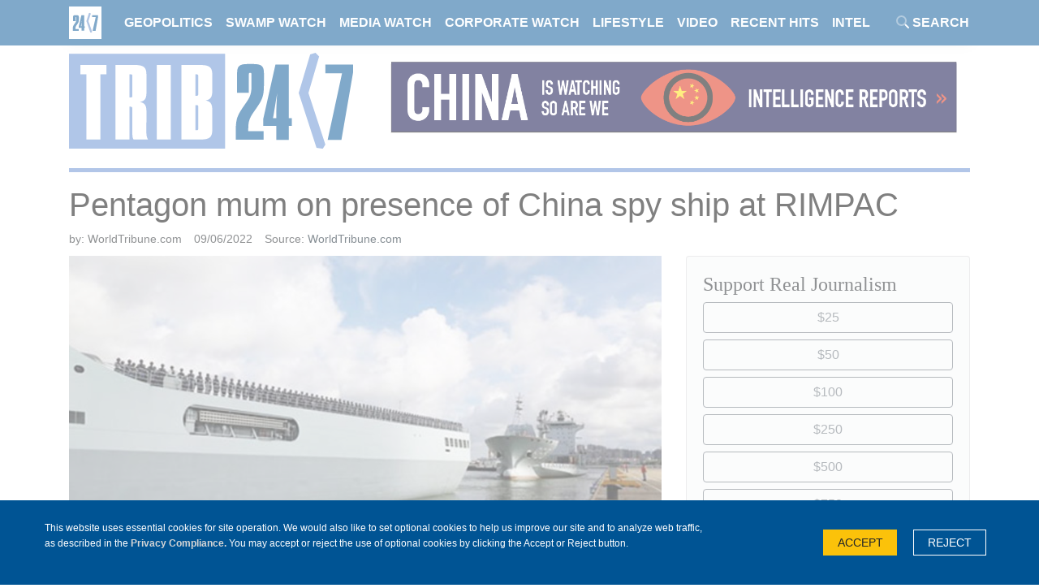

--- FILE ---
content_type: text/html; charset=utf-8
request_url: https://trib247.com/articles/pentagon-mum-on-presence-of-china-spy-ship-at-rimpac
body_size: 18064
content:
<!doctype html>
<html lang="en">
  <head>
    	<!-- Global site tag (gtag.js) - Google Analytics -->
<script async src="https://www.googletagmanager.com/gtag/js?id=G-W58M6755V8"></script>
<script>
  window.dataLayer = window.dataLayer || [];
  function gtag(){dataLayer.push(arguments);}
  gtag('js', new Date());

  gtag('config', 'G-W58M6755V8');
</script>

	<script type="application/ld+json">
   {
        "@context": "http://schema.org",
        "@type": "NewsArticle",
        "headline": "Pentagon mum on presence of China spy ship at RIMPAC",
        "datePublished": "2022-09-06T12:13-0400",
        "dateModified": "2022-09-06T12:13-0400",
        "author": "trib247.com",
        "mainEntityOfPage": {
         "@type": "WebPage",
         "@id": "trib247.com"
      },
        "publisher": {
    		"@type": "Organization",
    		"name": "trib247.com",
            "logo": {
      			"@type": "ImageObject",
      			"url": ""
        	}
  		},
        "image": {
    		"@type": "ImageObject",
    		"url": "https://mr.cdn.ignitecdn.com/client_assets/trib247/media/picture/6317/7170/50cd/6947/15ce/9f11/article_chivessls.jpg?1662480752",
        
        
        
        	"width": 800,
        	"height": 450
             
        
            },
        "mainEntityOfPage": "A Chinese military spy ship was detected near Hawaii as the U.S. Navy carried out a major international exercise earlier this month, a report said, citing defense sources."
      }
</script>

<meta charset="utf-8">
<meta name="viewport" content="width=device-width, initial-scale=1, shrink-to-fit=no">
<title>Pentagon mum on presence of China spy ship at RIMPAC | Trib 247 | trib247.com</title>

<link rel="canonical" href="https://trib247.com/articles/pentagon-mum-on-presence-of-china-spy-ship-at-rimpac" />
<meta name="Title" content="Trib 247">

<meta name="author" content="StructureCMS">
<meta name="robots" content="all"/>
<meta name="revisit-after" content="14 days" />
<meta name="googlebot" content="index,follow" />

<meta name="title" content="Pentagon mum on presence of China spy ship at RIMPAC" />



    
   
  

  
  <meta property="og:author" content="WorldTribune.com"/>


  <meta property="og:type" content="article"/>
  <meta property="og:title" content="Pentagon mum on presence of China spy ship at RIMPAC"/>
  <meta property="og:site_name" content="Trib 247"/>
  <meta property="og:url" content="https://trib247.com/articles/pentagon-mum-on-presence-of-china-spy-ship-at-rimpac"/>


  
    <meta property="og:image:width" content="800" />
    <meta property="og:image:height" content="450" />
  




  

  
    <meta property="og:image" content="https://mr.cdn.ignitecdn.com/client_assets/trib247/media/picture/6317/7170/50cd/6947/15ce/9f11/article_chivessls.jpg?1662480752">
    <meta property="og:image:url" content="https://mr.cdn.ignitecdn.com/client_assets/trib247/media/picture/6317/7170/50cd/6947/15ce/9f11/article_chivessls.jpg?1662480752" />
     <meta property="og:image:secure_url" content="https://mr.cdn.ignitecdn.com/client_assets/trib247/media/picture/6317/7170/50cd/6947/15ce/9f11/article_chivessls.jpg?1662480752" />
    <meta name="twitter:image:src" content="https://mr.cdn.ignitecdn.com/client_assets/trib247/media/picture/6317/7170/50cd/6947/15ce/9f11/article_chivessls.jpg?1662480752">
  







  
    <meta property="og:description" content="A Chinese military spy ship was detected near Hawaii as the U.S. Navy carried out a major international exercise earlier ..." />
     <meta name="twitter:description" content="A Chinese military spy ship was detected near Hawaii as the U.S. Navy carried out a major international exercise earlier ..." />
      <meta name="description" content="A Chinese military spy ship was detected near Hawaii as the U.S. Navy carried out a major international exercise earlier this month, a report said, citing defense sources."/>
   
  




  <meta name="keywords" content="" />


<meta name="author" content="trib247.com" /> 


<meta name="twitter:card" content="summary_large_image" />
<meta name="twitter:site" content="" />
<meta name="twitter:title" content="Trib 247" />
<meta name="twitter:domain" content="trib247.com" />

<link rel="apple-touch-icon" sizes="180x180" href="https://mr.cdn.ignitecdn.com/client_assets/trib247/media/themes/img/apple-touch-icon.png">
<link rel="icon" type="image/png" sizes="32x32" href="https://mr.cdn.ignitecdn.com/client_assets/trib247/media/themes/img/favicon-32x32.png">
<link rel="icon" type="image/png" sizes="16x16" href="https://mr.cdn.ignitecdn.com/client_assets/trib247/media/themes/img/favicon-16x16.png">
<link rel="manifest" href="https://mr.cdn.ignitecdn.com/client_assets/trib247/media/themes/img/site.webmanifest">
<link rel="mask-icon" href="https://mr.cdn.ignitecdn.com/client_assets/trib247/media/themes/img/safari-pinned-tab.svg" color="#5bbad5">
<link rel="shortcut icon" href="https://mr.cdn.ignitecdn.com/client_assets/trib247/media/themes/img/favicon.ico">
<meta name="msapplication-TileColor" content="#025393">
<meta name="msapplication-config" content="https://mr.cdn.ignitecdn.com/client_assets/trib247/media/themes/img/browserconfig.xml">
<meta name="theme-color" content="#ffffff">

    <!-- CSS only -->
<link rel="stylesheet" href="https://stackpath.bootstrapcdn.com/bootstrap/4.5.2/css/bootstrap.min.css" integrity="sha384-JcKb8q3iqJ61gNV9KGb8thSsNjpSL0n8PARn9HuZOnIxN0hoP+VmmDGMN5t9UJ0Z" crossorigin="anonymous">

<!-- JS, Popper.js, and jQuery -->
<script src="https://code.jquery.com/jquery-3.5.1.min.js"></script>
<script src="https://cdn.jsdelivr.net/npm/popper.js@1.16.1/dist/umd/popper.min.js" integrity="sha384-9/reFTGAW83EW2RDu2S0VKaIzap3H66lZH81PoYlFhbGU+6BZp6G7niu735Sk7lN" crossorigin="anonymous"></script>
<script src="https://stackpath.bootstrapcdn.com/bootstrap/4.5.2/js/bootstrap.min.js" integrity="sha384-B4gt1jrGC7Jh4AgTPSdUtOBvfO8shuf57BaghqFfPlYxofvL8/KUEfYiJOMMV+rV" crossorigin="anonymous"></script>
    <link rel="stylesheet" href="https://pro.fontawesome.com/releases/v5.12.1/css/all.css" integrity="sha384-TxKWSXbsweFt0o2WqfkfJRRNVaPdzXJ/YLqgStggBVRREXkwU7OKz+xXtqOU4u8+" crossorigin="anonymous">
<script src="https://kit.fontawesome.com/5b996d5c1d.js" crossorigin="anonymous"></script>

<style>
  
 
  body{
  font-family: arial;
  }
.scale {
  width: 100%;
  height: auto;
}
  section.first.article {
    padding-top: 0px;
}
  .btn-primary {
    background-color: #005494 !important;
    border-color: #005494 !important;
}
  .bg-primary {
    background-color: #005395!important;
}
  .text-primary {
    color: #005395!important;
}
  .font-weight-600 {
    font-weight: 600;
}
  .font-weight-700 {
    font-weight: 700;
}
  a {
    color: #0d1d29;
}
  .last-ticker{
  width:800px;
  }
  .bg-info {
    background-color: #618edc !important;
}
  .bg-secondary {
    background-color: #e8e8e8!important;
}
  .text-info {
    color: #0c1c29!important;
}
  .text-success {
    color: #32a411!important;
}
  .bg-grey {
    background-color: #a5a9ac !important;
}
img {
  max-width: 100% !important;
  height: auto;
}
.scale-embed {
  height: 0;
  margin-bottom: 20px;
  overflow: hidden;
  padding-bottom: 56.25%;
  padding-top: 30px;
  position: relative;
}
.scale-embed iframe, .scale-embed object, .scale-embed embed {
  height: 100%;
  left: 0;
  position: absolute;
  top: 0;
  width: 100%;
}
.entry-content img, .entry-content iframe, .entry-content object, .entry-content embed {
  max-width: 100%;
}
.video-embed {
  height: 0;
  margin-bottom: 20px;
  overflow: hidden;
  padding-bottom: 56.25%;
  padding-top: 30px;
  position: relative;
}
.video-embed iframe, .video-embed object, .video-embed embed {
  height: 100%;
  left: 0;
  position: absolute;
  top: 0;
  width: 100%;
}
.entry-content img, .entry-content iframe, .entry-content object, .entry-content embed {
  max-width: 100%;
}
.meta ul {
  list-style: none;
  padding: 0;
  margin: 0 0 10px 0px;
  font-size: 14px;
}
.meta ul li {
  display: inline-block;
  margin: 0 11px 0px 0px;
}
/*PAGINATION*/

.pagination-controller {
  display: block;
  padding: 0 0 70px;
}
.pagination {
  border-radius: 5px;
  display: inline-block;
  margin: 0 auto;
  padding: 0;
  position: relative;
  z-index: 1000;
}
.pagination > li {
  -moz-border-bottom-colors: none;
  -moz-border-left-colors: none;
  -moz-border-right-colors: none;
  -moz-border-top-colors: none;
  background-color: #333333;
  border-color: #000 !important;
  border-image: none;
  border-style: solid;
  border-width: 1px 1px 1px 0;
  color: #ffffff;
  float: left;
  line-height: 38px;
  max-height: 40px;
  min-height: 40px;
  min-width: 50px;
  text-align: center;
  text-decoration: none;
}
.pagination li:last-child {
}
.pagination li a {
  background-color: #000000;
  border: medium none;
  color: #ffffff !important;
  display: block;
  text-align: center;
  width: 100%;
}
.pagination > li:hover {
}
.pagination li.previous a, .pagination li.next a {
  padding: 0 10px;
}
.pagination li a:hover, .pagination > li:hover a {
  background-color: #013c74 !important;
  color: #ffffff !important;
}
.pagination li.previous, .pagination li:first-child {
  border-bottom-left-radius: 5px;
  border-top-left-radius: 5px;
}
.pagination li.next, .pagination li:last-child {
  border-bottom-right-radius: 5px;
  border-top-right-radius: 5px;
}
.clear-all {
  display: block;
  width: 100%;
  clear: both;
  height: 10px;
}
a.dropdown-toggle > b.caret {
  display: none !important;
}
li.dropdown:hover ul.dropdown-menu {
  display: block;
}
.nav b.caret {
  display: none;
}

section.first {
    padding-top: 0px;
}
  .contact-page {
    margin-top: 110px;
}

  footer a.nav-link:hover {
    color: #fff;
}
  .item-information {
    position: absolute;
    bottom: 0;
}

.item.news-article-block {
    position: relative;
}

a.article-title {
    font-weight: 600;
}
.article-title {
    text-decoration: none !important;
}
.text-shadow {
    text-shadow: 1px 1px 1px #000;
}

.item-information {
    background-color: rgba(0, 0, 0, .5);
    display: block;
    width: 100%;
    padding-top: 3px;
}
  h1.ruled span {
    color: #000000;
}
  .row.follow-us {
    border-bottom: 1px dotted #000000;
}

h4.text-serif {
    font-family: utopia-std, serif;
}

.card p {
    font-size: 10px;
}
  .card a.network {
    color: #fff;
    background-color: #000;
    border-radius: 50%;
    display: inline-block;
    width: 30px;
    height: 30px;
    line-height: 30px;
    text-align: center;
    margin: 0 0 10px 0;
    font-size: 13px;
}
  .card a.network {
    transition: all .2s ease-in-out;
}
  .utility-newsletter-button {
    background-color: #316531;
}
  .card a.network:hover {
    background-color: #628ed2;
    border-radius: 0;
    transform: scale(1.1);
}
  .sticky-2 {
    position: sticky;
    top: 80px;
}
  a.utility-link {
    color: #316531;
    text-decoration: none;
}

a.utility-link:hover {
    color: #224622;
}
  .bio-font-awesome {
    font-size: 20px;
    color: #ffffff;
}

.bio-font-awesome:hover {
    color: #429042;
}
  .underlay-rev {
    background: #ffffff;
    background: -moz-linear-gradient(left, #ffffff 3%, #ffffff 3%, #3b4a3d 41%, #090909 82%);
    background: -webkit-linear-gradient(left, #ffffff 3%,#ffffff 3%,#3b4a3d 41%,#090909 82%);
    background: linear-gradient(to right, #ffffff 3%,#ffffff 3%,#3b4a3d 41%,#090909 82%);
    filter: progid:DXImageTransform.Microsoft.gradient( startColorstr='#ffffff', endColorstr='#243b4c',GradientType=1 );
    border-bottom: 1px solid #9a9898;
    border-top: 1px solid #9a9898;
}
  .bio-hero-background {
    background-color: #ff000000 !important;
    color: #ffffff;
}
  section.bio-body {
    background-color: #ffffff;
}
  section.first.bio-hero {
    background-color: #b4b5b8 !important;
    padding: 90px 0 30px 0;
}
  .mask-right {
    -webkit-mask-image: linear-gradient(to right, transparent 0%, black 36%);
    mask-image: linear-gradient(to right, transparent 0%, black 36%);
}
  .bio-hero-background {
    padding-top: 0 !important;
}
.bg-fixed {
    position: fixed;
    top: 0;
    left: 0;
    width: 100%;
    height: 100vh;
}

.bg-cover {background-size: cover;    background-position: right;}

.live-area {
    position: relative;
}
.bg-10-white {
    background-color: rgba(246, 246, 246, 0.5);
}
  
 .donation-form input[type=radio], .donation-form input[type=checkbox] {
    display: none;
}
  .donation-form input[type=radio] + label, .donation-form input[type=checkbox] + label {
    display: inline-block;
    margin: 0 1px 10px 1px;
    padding: 8px 12px;
    font-size: 16px;
    line-height: 20px;
    color: #ffffff;
    text-align: center;
    vertical-align: middle;
    cursor: pointer;
    -webkit-border-radius: 0px;
    -moz-border-radius: 0px;
    border-radius: 0px;
    width: 100%;
    border: 1px solid #d1d1d1;
    background-color:#d1d1d1;
    transition: all 0.5s ease;
  }
  .donation-form input[type=radio] + label:hover, .donation-form input[type=checkbox] + label:hover {
  display: inline-block;
    margin: 0 1px 10px 1px;
    padding: 8px 12px;
    font-size: 16px;
    line-height: 20px;
    color: #fff;
    text-align: center;
    vertical-align: middle;
    cursor: pointer;
    -webkit-border-radius: 0px;
    -moz-border-radius: 0px;
    border-radius: 0px;
    width: 100%;
    border: 1px solid #438843;
    background-color: #438843;
    text-shadow: none;
    transition: all 0.3s ease;
  }
  .utility-title {
    font-size: 30px;
}
  .donation-form input[type=radio]:checked + label, .donation-form input[type=checkbox]:checked + label {
    display: inline-block;
    margin: 0 1px 10px 1px;
    padding: 8px 12px;
    font-size: 16px;
    line-height: 20px;
    color: #fff;
    text-align: center;
    vertical-align: middle;
    cursor: pointer;
    -webkit-border-radius: 0px;
    -moz-border-radius: 0px;
    border-radius: 0px;
    width: 100%;
    border: 1px solid #316431;
    background-color: #316431;
    text-shadow: none;
    transition: all 0.5s ease;
}

  .text-small {
    font-size: medium;
}
  .text-accent {
}
  .text-script{
  }
  h4.text-script.text-accent {
}
  .cover {
    background-size: cover;
}
  .content-body li{
  	margin:0 0 20px 0;
  } 
 

.shareaholic-service-parler {
      background-color: #A51300 !important;
}
a.shareaholic-service-parler:before {
    content: "" !important;
    background-image: url(https://mr.cdn.ignitecdn.com/client_assets/trib247/media/themes/img/parler-new.png?1617042749);
    display: inline-block;
    width: 25px;
    height: 25px;
    background-repeat: no-repeat;
    background-size: contain;
}
a.pminc {
    display: inline-block;
    background-image: url(https://mr.cdn.ignitecdn.com/client_assets/crpac_2020/media/themes/img/pminc-icon.svg?1596300230);
    background-repeat: no-repeat;
    background-size: contain;
    overflow: hidden;
    text-indent: -5000px;
    width: 30px;
    height: 30px;
    text-align: left;
}
a.structure {
    display: inline-block;
    background-image: url(https://mr.cdn.ignitecdn.com/client_assets/crpac_2020/media/themes/img/e-icon.svg?1596300230);
    background-repeat: no-repeat;
    background-size: contain;
    overflow: hidden;
    text-indent: -5000px;
    width: 30px;
    height: 30px;
    text-align: left;
}
  .parler-icon {
    width: 15px;
    vertical-align: unset;
}
  #navbarNav .nav-link {
    color: #fcfeff;
    text-transform: uppercase;
    font-weight: 700;
}
  div#top-header-row {
    margin-top: 65px;
    margin-bottom: 10px;
}
  .latest-header {
    border-top: 5px solid #618DDC;
    border-bottom: 5px solid #618DDC;
    overflow: hidden;
}
  .latest-header a {
    font-size: 17px;
    font-weight: 600;
    margin-right: 10px;
}
  .dropdowns {
    background-color: #618edc;
    height: 52px;
    padding-top: 10px;
}
  .card-selector {
    background-color: #ffffff00;
    border: none;
    color: white;
    font-size: 16px;
    font-weight: 600;
    -webkit-appearance:none;
    padding-left: 4px;
}
  div#latest-dropdown {
    margin-bottom: 20px;
}
  .large-blue-card .card-title {
    font-size: 26px;
    text-transform: uppercase;
    line-height: 35px;
}
  .font-12 {
    font-size: 12px;
}
  span.category-title {
    background-color: #648acb;
    border-radius: 38px;
    padding: 4px 7px;
    font-weight: 700;
    color: white;
}
  .link-titles {
    margin-top: 10px;
}
  .link-titles a {
    color: #0d1d29;
    text-decoration: underline;
    font-weight: 600;
}
  .link-titles .row {
    margin-bottom: 18px;
}
  .grey-bar {
    width: 100%;
    height: 5px;
    background-color: #e4e4e4;
    margin-top: -25px;
    margin-bottom: 18px;
}
  .border-white {
    border: 2px solid white !important;
}
  .home-newsletter .networks a {
    color: white;
    margin-right: 8px;
}
  footer .nav-link {
    padding-top: 0px;
    padding-bottom: 4px;
}
  footer a {
    color: white;
    text-transform: uppercase;
}
  .powered-design {
    font-size: 20px;
}
  .hero-card-title {
    color: #105388;
    font-size: 56px;
    line-height: 50px;
}
  
  .article-title {
  color: #0d1d29 !important;
    text-decoration: underline;
    font-weight: 600;
    font-size: 30px;
  }
  .card-selector-label {
    color: #e8e8e8;
    font-weight: 700;
}
.navbar-brand {
    display: block;
    text-indent: -5000px;
    background-image: url(https://mr.cdn.ignitecdn.com/client_assets/trib247/media/themes/img/nav-block247.svg?1616690199);
    background-repeat: no-repeat;
    overflow: hidden;
    width: 40px;
    height: 40px;
    margin: 0px 20px 0 0px !important;
    background-size: contain;
}
  div#search-panel {
    top: -28px;
    display: block;
    z-index: 999;
    transition: all 0.4s ease-in-out;
}
  .show-search {
  top:  50px !important;
}
  .form-control:focus {
    color: #495057;
    background-color: #fff;
    border-color: #005494;
    outline: 0;
    box-shadow: 0 0 0 0.2rem rgb(0 84 148 / 31%);
}
  

  
  
  
  
@-webkit-keyframes ticker {
  0% {
    -webkit-transform: translate3d(0, 0, 0);
    transform: translate3d(0, 0, 0);
    visibility: visible;
  }
  100% {
    -webkit-transform: translate3d(-100%, 0, 0);
    transform: translate3d(-100%, 0, 0);
  }
}
@keyframes ticker {
  0% {
    -webkit-transform: translate3d(0, 0, 0);
    transform: translate3d(0, 0, 0);
    visibility: visible;
  }
  100% {
    -webkit-transform: translate3d(-100%, 0, 0);
    transform: translate3d(-100%, 0, 0);
  }
}
.ticker-wrap {
    overflow: hidden;
    padding-left: 100%;
    box-sizing: content-box;
}
.ticker-wrap .ticker {
  display: inline-block;
  white-space: nowrap;
  padding-right: 100%;
  box-sizing: content-box;
  -webkit-animation-iteration-count: infinite;
  animation-iteration-count: infinite;
  -webkit-animation-timing-function: linear;
  animation-timing-function: linear;
  -webkit-animation-name: ticker;
  animation-name: ticker;
  -webkit-animation-duration: 90s;
  animation-duration: 90s;
}
.ticker-wrap .ticker__item {
    display: inline-block;
    padding: 0 2rem;
    font-size: 18px;
    color: white;
}
.ticker:hover {
    animation-play-state: paused;
}
.blue-bar {
    width: 100%;
    height: 5px;
    background-color: #658dd2;
}
.card-rows .card-body .article-title {
    font-size: 30px;
}
  .one-col-category-title {
    font-size: 45px;
}
.search-icon-input {
    position: absolute;
    right: 35px;
    top: 25px;
    font-size: 20px;
}
  .navbar-toggler {
    position: absolute;
    left: 50px;
    top: 0px;
}
  .header-search-icon {
    position: absolute;
    right: 0px;
    top: 8px;
}
  .layout-select {
    margin-left: -35px;
}
  .form-group-dropdown {
    padding-top: 15px;
}
  .cat-col {
    background-color: #618edc;
}
  .cat-dropdown {
    background-color: #618fdc00;
}
  .article-title-utility {
    color: #ffffff !important;
    text-decoration: underline;
    font-weight: 600;
}
  .donation-form input[type=radio]:checked + label, .donation-form input[type=checkbox]:checked + label {
    border: 1px solid #005494;
    background-color: #005494;
}
  .donation-form input[type=radio] + label:hover, .donation-form input[type=checkbox] + label:hover {
    border: 1px solid #648ec9;
    background-color: #648ec9;
}
  footer {
    z-index: 1000;
    position: relative;
}
  .sub-footer {
    z-index: 1000;
    position: relative;
    padding-bottom: 20px;
}
  .screen-cover {
    position: fixed;
    padding: 0;
    margin: 0;
    top: 0;
    left: 0;
    width: 100%;
    height: 100%;
    background: rgba(255,255,255,0.5);
    z-index: 9999;
}
  .net-parler img {
    width: 15px;
    vertical-align: text-top;
}
 .horizontal-card-image-right-title {
    font-size: 14px;
    line-height: 16px;
}
  .play-btn {
    font-size: 45px;
    display: inline-block;
    position: absolute;
    top: 50%;
    left: 50%;
    transform: translate(-50%, -50%);
}
  .play-btn a {
    color: white;
}
  #cookieConsent {
  width: 100%;
  height: auto;
  background-color: #005494;
  display: flex;
  flex-wrap: nowrap;
  justify-content: space-between;
  align-content: center;
  position: fixed;
  bottom: 0px;
  left: 0px;
  right: 0px;
  padding: 25px 55px;
  box-sizing: border-box;
  z-index: 9999;
  }
  /*
  .homepage-spinner {
    position: fixed;
    height: 500vh;
    width: 100%;
    z-index: 999999;
    background-color: white;
    top: 55px;
}*/
    .homepage-spinner {
    position: fixed;
    height: 100vh;
    width: 100%;
    z-index: 999999;
    background-color: white;
    top: 0;
    background-image: url(https://mr.cdn.ignitecdn.com/client_assets/privacyreply_com/media/picture/5ed5/644c/89af/f935/b0ef/3da8/original_spinner.gif?1591043143);
    background-repeat: no-repeat;
    background-position: center;
    z-index: 999999999 !important;
}
  .card-selector option {
    color: #005395;
}
  #return-to-top {
    position: fixed;
    bottom: 20px;
    right: 20px;
    background: rgb(0, 0, 0);
    background: rgba(0, 0, 0, 0.7);
    width: 50px;
    height: 50px;
    display: block;
    text-decoration: none;
    -webkit-border-radius: 35px;
    -moz-border-radius: 35px;
    border-radius: 35px;
    display: none;
    -webkit-transition: all 0.3s linear;
    -moz-transition: all 0.3s ease;
    -ms-transition: all 0.3s ease;
    -o-transition: all 0.3s ease;
    transition: all 0.3s ease;
    z-index: 99999;
}
  #return-to-top svg {
    color: #fff;
    margin: 0;
    position: relative;
    left: 16px;
    top: 13px;
    font-size: 19px;
    -webkit-transition: all 0.3s ease;
    -moz-transition: all 0.3s ease;
    -ms-transition: all 0.3s ease;
    -o-transition: all 0.3s ease;
    transition: all 0.3s ease;
}
  .category-title a {
    color: white;
}
  .header-search-icon:hover {
    cursor: pointer;
}
  .top-nav-search {
    margin-top: 3px;
}
  p.small-card-blue-background-description {
    font-size: 16px;
}
  .link-titles a {
    text-decoration: none !important;
}
  .link-titles a:hover {
    color: #0056b3!important;
}
  .one-col-latest-article-title {
    font-size: 28px;
    line-height: 30px;
}
  .image-att-style {
    background-color: rgb(29 81 152 / 85%);
    color: #fff;
    position: absolute;
    width: 100%;
    bottom: 0;
    font-size:10px;
}

.content-img {
    position: relative;
}

.image-att-style.p-2 a {
    color: #fff;
}
  table caption {
    padding: 3px 0 10px 0;
    font-size: 14px;
}
  .our-team-card-description {
    font-size: 18px !important;
}
  input.error {
	border-color: #ff0000;
	background-color: #fffef2;
	margin-bottom: 30px !important;
}
label.error {
	background-color: #ff0000;
	color: #fff;
	padding: 0 10px;
	position: absolute;
	bottom: -5px;
}
label#-error {
    display: none !important;
}
  button.search-icon-input {
    border: none;
    background-color: transparent;
    position: absolute;
    right: 20px;
    top: 20px;
}

button.search-icon-input:hover {
    background-color: #1c5395;
    color: #fff;
}
  
  footer li.nav-item {
    line-height: 20px;
    margin-bottom: 10px;
}

  @media only screen and (max-width: 1199px) {
 .layout-select {
    margin-left: 0px;
}
    .bg-info {
    background-color: #618edc !important;
}
    .cat-col {
    background-color: #ffffff;
}
    .cat-dropdown {
    background-color: #618fdc;
}
}
  @media only screen and (max-width: 980px) {
    #cookieConsent {
    bottom: 55px !important;
      display: block;
    }
    .cookieConsent-text-wrapper {
    width: 100% !important;
    }
    .sub-footer {
    padding-bottom: 80px;
}
    #return-to-top {
    bottom: 65px;
}
}
  @media only screen and (max-width: 767px) {
  .horizontal-card-image-right-title {
      font-size: inherit;
  }
    .hero-card-title {
    font-size: 35px;
    line-height: 35px;
}
}
   @media only screen and (max-width: 500px) {
    .hero-card-title {
    font-size: 25px;
    line-height: 25px;
}
     .article-title {
    font-size: 25px;
}
     .one-col-category-title {
    font-size: 30px;
}
     .card-rows .card-body .article-title {
    font-size: 25px;
}
     .link-titles a {
    font-size: 25px;
}
     body {
    padding-bottom: 40px;
}
}
</style>

	<script type="text/javascript">var _sf_startpt=(new Date()).getTime()</script>

<!-- BEGIN SHAREAHOLIC CODE -->
<link rel="preload" href="https://cdn.shareaholic.net/assets/pub/shareaholic.js" as="script" />
<meta name="shareaholic:site_id" content="56438b4b67473e4ccf32a3e7dcac1b73" />
<script data-cfasync="false" async src="https://cdn.shareaholic.net/assets/pub/shareaholic.js"></script>
<!-- END SHAREAHOLIC CODE -->


  </head>
  <body>
    
  <!--AdSence-->
<script async src="https://pagead2.googlesyndication.com/pagead/js/adsbygoogle.js?client=ca-pub-9945337162717206"
     crossorigin="anonymous"></script>

    <nav class="navbar navbar-expand-xl fixed-top navbar-dark bg-primary">
  <div class="container position-relative">
    <a class="navbar-brand" href="/">Trib 247</a>
    <div class="header-search-icon pr-3 d-flex" onclick="slide();">
      <i  class="fad fa-search text-white mr-1 top-nav-search"></i><p class="text-white font-weight-bolder text-uppercase">Search</p>
    </div>
    <button class="navbar-toggler" type="button" data-toggle="collapse" data-target="#navbarNav" aria-controls="navbarNavDropdown" aria-expanded="false" aria-label="Toggle navigation">
      <span class="navbar-toggler-icon"></span>
    </button>
    
    <div class="collapse navbar-collapse" id="navbarNav">
       <ul class='menu-list nav navbar-nav menu-list-main'><li class='menu-item-00859 first is_active nav-item' style=''><a href='/geopolitics' class='geopolitics-link nav-link '  >Geopolitics</a></li><li class='menu-item-00860  is_active nav-item' style=''><a href='/swamp-watch' class='swamp-watch-link nav-link '  >Swamp Watch</a></li><li class='menu-item-00861  is_active nav-item' style=''><a href='/media-watch' class='media-watch-link nav-link '  >Media Watch</a></li><li class='menu-item-00862  is_active nav-item' style=''><a href='/corporate-watch' class='corporate-watch-link nav-link '  >Corporate Watch</a></li><li class='menu-item-00863  is_active nav-item' style=''><a href='/lifestyle' class='lifestyle-link nav-link '  >Lifestyle</a></li><li class='menu-item-00864  is_active nav-item' style=''><a href='/video' class='video-link nav-link '  >Video</a></li><li class='menu-item-00865  is_active nav-item' style=''><a href='/recent-hits' class='recent-hits-link nav-link '  >Recent Hits</a></li><li class='menu-item-00866 last is_active nav-item' style=''><a href='/intel' class='intel-link nav-link '  >Intel</a></li></ul>
    </div>
    
  </div>
</nav>

<div class="position-fixed w-100" id="search-panel">
    <div class="container">
  <div class="bg-light border-1 shadow p-3 position-relative search-input">
  <form method="get" id="searchform" action="/search-results">
	<input type="text" name="q" id="s" class="form-control" value="" placeholder="Search">
    <button type="submit" class="search-submit search-icon-input"><i class="fad fa-search"></i></button>
</form>
       
    </div>
</div>
  </div>
<div id="top-header-row">
  <div class="container">
  <div class="row">
    <div class="col-md-4 text-center mb-2 mb-md-0">
     <a href="/"><img src="https://mr.cdn.ignitecdn.com/client_assets/trib247/media/themes/img/trib247.svg?1619737323" class="img-fluid" alt="trib logo"></a>
    </div>
    
    <div class="col-md d-none d-md-flex align-items-stretch">
      <div class="placement-spot d-flex align-items-center">
      
    	
    		

  
  <a href="https://geostrategy-direct.com/" target="_blank"><img src="https://mr.cdn.ignitecdn.com/client_assets/trib247/media/picture/60f3/b78f/7a66/3b37/1477/878c/original_Geo_Leaderboard.png?1626584974" alt="ad-image" class="img-fluid"></img></a>
  
    
      	
      
      </div>
      </div>
  </div>
</div>
</div>
    
    <section class="first article" itemscope itemtype="http://schema.org/Article">
  
  

  


  <div class="container">
    <span itemprop="url" style="display:none;">http://trib247.com/articles/pentagon-mum-on-presence-of-china-spy-ship-at-rimpac</span>
    
    
      <div class="row">
        <div class="col-sm-12">
           <div class="blue-bar mb-3"></div>
          <div class="row">
      <div class="col-md d-block d-md-none align-items-stretch mb-3">
  

  <div class="placement-spot d-flex align-items-center">
		

  
  <a href="https://conservativestack.com" target="_blank"><img src="https://mr.cdn.ignitecdn.com/client_assets/trib247/media/picture/6090/53c1/3b01/ee36/f5fd/52f6/original_cs_728_90_freespeech.jpg?1620071360" alt="ad-image" class="img-fluid"></img></a>
  
    
    </div>
  

</div>
    </div>
            <h1 class="ruled" itemprop="headline">
              <span>Pentagon mum on presence of China spy ship at RIMPAC</span>
            </h1>
        </div>
      </div>
    
    <div class="row">
      <div class="col-sm-12">
        <div class="meta index-ok">
    <ul>
      
      
        <li class="postin">by: <span itemprop="author" itemscope itemtype="http://schema.org/Person"><span itemprop="name">
          WorldTribune.com
          </span></span> </li>
      
      <li class="date" itemprop="datePublished" >
        
          09/06/2022
        
        
        
      </li>
      <li class="user" itemprop="publisher" itemscope itemtype="http://schema.org/Organization">Source: <a class="article-source" href="https://www.worldtribune.com/"><span itemprop="name">
        
        
          WorldTribune.com
        
        </span> </a> 
        
        <span class="d-none" itemprop="logo" itemscope itemtype="https://schema.org/ImageObject">
               <img itemprop="url" src="" alt="">
              <meta itemprop="width" content="">
              <meta itemprop="height" content="">
        </span> 
      
      </li>
      <li class="d-none" itemprop="dateModified">09/06/2022</li>
    </ul>
  </div>
      </div>
    </div>
    <div class="row pb-4">
      <div class="col-sm-8">
        <div class="item-articles">
          
          <!-- If no Image use logo for structured-content-->
                         
                        <!-- /end_If no Image use logo for structured-content-->
          
          
          
          
          
          <div class="index-ok">
            
              
                 
                            <!-- If only Image use Image for structured-content-->
                              <div class="featured-image img-frame img-preview content-img" itemprop="image" itemscope itemtype="https://schema.org/ImageObject"> 
                                
                                <img src="https://mr.cdn.ignitecdn.com/client_assets/trib247/media/picture/6317/7170/50cd/6947/15ce/9f11/article_chivessls.jpg?1662480752" class="scale" alt="Pentagon mum on presence of China spy ship at RIMPAC"  itemprop="image" />
                                <meta itemprop="url" content="https://mr.cdn.ignitecdn.com/client_assets/trib247/media/picture/6317/7170/50cd/6947/15ce/9f11/article_chivessls.jpg?1662480752">
    							<meta itemprop="width" content="800">
    							<meta itemprop="height" content="450">
                                
                                
                                  <div class="image-att-style p-2">
  <div class="attribution small">
    <div class="inner">
  		<a href="">chivessls</a> by Wu Dengfeng  is licensed under <a href="">Xinhua </a>
      </div>
	</div>
</div>
                                
                              </div>
                   
<div class="caption mb-3">
  In this July 11, 2017, photo released by China’s Xinhua News Agency, ships carrying Chinese military personnel depart a port in Zhanjiang, south China’s Guangdong Province. 
</div>

                               <!--/end If only Image use Image for structured-content-->
                          
              
            
            <div itemprop="articleBody" class="content-body content">
             
                <strong><span style="color: #2980b9;">FPI</span></strong> / <span style="color: #4e5f70;"><em>September 6, 2022</em></span><br />
<br />
<a href="http://geostrategy-direct-subscribers.com/" rel="noopener noreferrer" target="_blank"><span style="color: #006699;"><strong><strong><span style="color: #333399;">Geostrategy-Direct</span>.</strong></strong>com</span></a><br />
<br />
A Chinese military spy ship was detected near Hawaii as the U.S. Navy carried out a major international exercise earlier this month, a report said, citing defense sources.<br />
<br />
The Pentagon thus far has not commented on the presence of the ship.<br />
<br />
The People’s Liberation Army navy auxiliary general intelligence ship, known as an AGI, was dispatched by China to collect war fighting secrets as the U.S. Navy hosted the 2022 Rim of the Pacific (RIMPAC) exercises, security correspondent Bill Gertz reported for The Washington Times on Aug. 17.<br />
<br />
The Chinese spy ship is “believed to have gathered valuable warfighting information. Data gathered likely included details of tactics and procedures used in joint and international naval operations. Significantly, the vessel is believed to have scooped up large amounts of electronic signals intelligence and military communications,” Gertz wrote.<br />
<br />
Retired Navy Capt. Jim Fanell, a former Pacific Fleet intelligence chief, said he is disappointed that Indo-Pacific Command would not confirm the presence of the Chinese AGI.<br />
<br />
“U.S. Indo-Pacific Command routinely monitors air and maritime traffic in the Western Pacific to ensure security and stability of the region alongside our allies and partners,” a spokesperson for Indo-Pacific Command told The Washington Times.<br />
<br />
“The PRC has a 10-year history of dispatching AGIs to collect intelligence on the U.S. Navy and other RIMPAC participants,” Fanell said. “Unfortunately, it appears the specter of secrecy that was most prominent during the Obama administration has returned.”<br />
<br />
RIMPAC 2022 exercises involved 25,000 troops, 38 warships and more than 170 aircraft. The exercises ended on Aug. 4.<br />
<br />
However, with rising tensions and growing fears of a conflict with China over Taiwan, government and military officials were said to be concerned by the spy ship’s presence during the war games.<br />
<br />
Capt. Fanell added: “From a tactical perspective, these operations do in fact provide the PRC and PLA critical information about U.S. and allied combined operations, especially in the maritime environment.”<br />
<br />
<a href="https://geostrategy-direct-subscribers.com/pentagon-mum-on-presence-of-china-spy-ship-at-rimpac/" rel="noopener" target="_blank"><strong><span style="color: #333399;">Full Text</span></strong></a> . . . . <strong><span style="color: #3366ff;"><a href="http://geostrategy-direct-subscribers.com/" rel="noopener" style="color: #3366ff;" target="_blank">Current Edition</a></span> . . . . <span style="color: #bf2e2e;"><a href="http://geostrategy-direct-subscribers.com/subscription-information/" rel="noopener" style="color: #bf2e2e;" target="_blank">Subscription Information</a></span></strong><br />
<br />
<span style="color: #333399;"><strong>FPI</strong>, Free Press International</span>
             
            </div>
           <!-- 
              <div class="source-credit"> Source: <a target="_blank" href="https://www.worldtribune.com/">
                
                
                  WorldTribune.com
                
                </a> </div>
            -->
          </div>
        </div>
         <div class="row">
            <div class="col text-center ">
                
            </div>
        </div>
        <div class="comments" id="comments">
          <div class="item-comments">
            <div id="disqus_thread"></div>
<script>
    /**
    *  RECOMMENDED CONFIGURATION VARIABLES: EDIT AND UNCOMMENT THE SECTION BELOW TO INSERT DYNAMIC VALUES FROM YOUR PLATFORM OR CMS.
    *  LEARN WHY DEFINING THESE VARIABLES IS IMPORTANT: https://disqus.com/admin/universalcode/#configuration-variables    */
    /*
    var disqus_config = function () {
    this.page.url = PAGE_URL;  // Replace PAGE_URL with your page's canonical URL variable
    this.page.identifier = PAGE_IDENTIFIER; // Replace PAGE_IDENTIFIER with your page's unique identifier variable
    };
    */
    (function() { // DON'T EDIT BELOW THIS LINE
    var d = document, s = d.createElement('script');
    s.src = 'https://trib-247.disqus.com/embed.js';
    s.setAttribute('data-timestamp', +new Date());
    (d.head || d.body).appendChild(s);
    })();
</script>
<noscript>Please enable JavaScript to view the <a href="https://disqus.com/?ref_noscript">comments powered by Disqus.</a></noscript>
          </div>
        </div>
        <div class="image-att-style p-2">
  <div class="attribution small">
    <div class="inner">
  		<a href="">chivessls</a> by Wu Dengfeng  is licensed under <a href="">Xinhua </a>
      </div>
	</div>
</div>
      </div>
      <div class="col-sm-4">
        <div class="sticky-2">
        <div class="row">
                <div class="col text-center ">
                    
    
  

                </div>
            </div>
  
      <div class="card bg-light mb-3">
          <div class="card-body">
            <div class="row follow-us border-0">
              <div class="col"> 
                <h4 class="text-serif">Support Real Journalism</h4>
                
                <a href="/transactional-pages/donation?amount=25" class="btn btn-outline-secondary btn-block mb-2">$25</a>
                <a href="/transactional-pages/donation?amount=50" class="btn btn-outline-secondary btn-block mb-2">$50</a>
                <a href="/transactional-pages/donation?amount=100" class="btn btn-outline-secondary btn-block mb-2">$100</a>
                <a href="/transactional-pages/donation?amount=250" class="btn btn-outline-secondary btn-block mb-2">$250</a>
                <a href="/transactional-pages/donation?amount=500" class="btn btn-outline-secondary btn-block mb-2">$500</a>
                <a href="/transactional-pages/donation?amount=750" class="btn btn-outline-secondary btn-block mb-2">$750</a>
                <a href="/transactional-pages/donation?amount=1000" class="btn btn-outline-secondary btn-block mb-2">$1000</a>
                <a href="/transactional-pages/donation?amount=1500" class="btn btn-outline-secondary btn-block mb-2">$1500</a>
                <a href="/transactional-pages/donation?amount=2500" class="btn btn-outline-secondary btn-block mb-2">$2500</a>
              </div>
            </div>
            
                  
          </div>
        </div>    







<div class="card bg-light mb-3">
          <div class="card-body">
            <div class="row follow-us">
              <div class="col"> 
                <h4 class="text-accent">Follow us</h4>
                <p>Read our latest news on any of these social networks!</p>
                <div class="card-networks">
            
              <div class="networks">
  
    <a href="#" class="network net-fb" target="_blank" title="Facebook"><i class="fab fa-facebook"></i></a>
    
    
    
    
    
    
  
  <a href="#" class="network net-ig" target="_blank" title="Rumble"><i class="fa-kit fa-rumble2022"></i></a>
  
     <a href="/index.rss" class="network net-ig" target="_blank" title="RSS"><i class="fas fa-rss"></i></a>
  
</div>

   
          </div>
              </div>
            </div>
            <div class="row">
              <div class="col"> 
                <h4 class="text-accent mt-2">Get latest news delivered daily!</h4>
                <p>We will send you breaking news right to your inbox</p>
                
                    <form id="newsletter-form-utility" class="validate-utility" action="/forms/5eea43d8a44f32367f28b687/submissions/new" method="post" >
        <input type="hidden" value="✓" name="utf8">
        <input type="hidden" value="JBhrfYJIMK+3/oU/pk7AD1YA6D30E7XgThmeE8hfjq0=" name="authenticity_token">
        <input type="hidden" value="trib247.com/articles/pentagon-mum-on-presence-of-china-spy-ship-at-rimpac" name="payload[submission_url">
      <input id="spamtrap-utility" name="spamtrap" type="hidden">
        <div class="form-inner">
            <div class="row">
                <div class="col mb-1">
                    <input type="email" placeholder="Email" class="required form-control email rounded-0" name="payload[email]" value="" aria-required="true">
                </div>
          </div>
			<div class="row">
                <div class="col mb-1">
                    <input type="text" placeholder="Zip Code" class="required form-control rounded-0" name="payload[zipcode]" value="" aria-required="true">
                </div>
				</div>
			<div class="row">
                <div class="col mb-1">
                    <button class="btn text-white btn-block bg-primary text-uppercase rounded-0 newsletter-subscribe">
                        Subscribe
                    </button>
                </div>
            </div>
        </div>
    </form>
<script>
$("#spamtrap-utility").val("SpamProof");
</script>
                
              </div>
            </div>
                  
          </div>
        </div>
  
  <div class="row">
                  <div class="col text-center ">
                      
    
  

                  </div>
              </div>
        
        <!--START NEWS RAIL-->
        <div id="news-rail">
          <h4 class="">Recent Articles</h4>
          
            
              <div class="item-article-md mb-3">
                <div class="item news-article-block ">
        <a href="/articles/we-couldnt-even-stand-up-venezuelan-guards-account-of-u-s-sonic-weapon-strike-gets-noticed"  style="background-position: center;background-image:url(https://mr.cdn.ignitecdn.com/client_assets/trib247/media/picture/6965/4a2b/d4aa/b905/f79f/94ce/original_uscopters.jpg?1768245805)" class="p-top p-left d-block cover"><img src="https://mr.cdn.ignitecdn.com/client_assets/freepressers_com/media/themes/images/spacer-5x3.gif?1558050126" alt="image" class="scale"/ ></a>
        <div class="item-information pl-2 pr-2 pb-2">
            <a href="/articles/we-couldnt-even-stand-up-venezuelan-guards-account-of-u-s-sonic-weapon-strike-gets-noticed" class="article-title-utility text-white text-shadow">
          
          
            ‘We couldn’t even stand up’: Venezuelan guard’s account of U.S. sonic weapon strike gets noticed
          
          </a>
           
        </div>
          
  
    </div>

              </div>
            
              <div class="item-article-md mb-3">
                <div class="item news-article-block ">
        <a href="/articles/busted-senator-says-rep-omar-caught-up-in-substance-abuse-clinic-fraud-scheme"  style="background-position: center;background-image:url(https://mr.cdn.ignitecdn.com/client_assets/trib247/media/picture/6965/4807/d4aa/b905/f79f/9492/original_spanilhano.jpg?1768245257)" class="p-top p-left d-block cover"><img src="https://mr.cdn.ignitecdn.com/client_assets/freepressers_com/media/themes/images/spacer-5x3.gif?1558050126" alt="image" class="scale"/ ></a>
        <div class="item-information pl-2 pr-2 pb-2">
            <a href="/articles/busted-senator-says-rep-omar-caught-up-in-substance-abuse-clinic-fraud-scheme" class="article-title-utility text-white text-shadow">
          
          
            Busted? Senator says Rep. Omar caught up in 'substance abuse clinic' fraud scheme
          
          </a>
           
        </div>
          
  
    </div>

              </div>
            
              <div class="item-article-md mb-3">
                <div class="item news-article-block ">
        <a href="/articles/cartels-integration-into-mexicos-economy-political-structure-makes-them-elusive-target"  style="background-position: center;background-image:url(https://mr.cdn.ignitecdn.com/client_assets/trib247/media/picture/6965/4552/fe85/d18b/3e8e/ba0a/original_trmpmex.jpg?1768244564)" class="p-top p-left d-block cover"><img src="https://mr.cdn.ignitecdn.com/client_assets/freepressers_com/media/themes/images/spacer-5x3.gif?1558050126" alt="image" class="scale"/ ></a>
        <div class="item-information pl-2 pr-2 pb-2">
            <a href="/articles/cartels-integration-into-mexicos-economy-political-structure-makes-them-elusive-target" class="article-title-utility text-white text-shadow">
          
          
            Cartels' integration into Mexico's economy, political structure makes them elusive target
          
          </a>
           
        </div>
          
  
    </div>

              </div>
            
              <div class="item-article-md mb-3">
                <div class="item news-article-block ">
        <a href="/articles/opinion-on-the-bright-side-somali-fraud-is-the-path-back-to-doge-and-restored-maga-unity"  style="background-position: center;background-image:url(https://mr.cdn.ignitecdn.com/client_assets/trib247/media/picture/6961/3696/54ed/7a4c/39bc/304b/original_elondoge-1.jpg?1767978647)" class="p-top p-left d-block cover"><img src="https://mr.cdn.ignitecdn.com/client_assets/freepressers_com/media/themes/images/spacer-5x3.gif?1558050126" alt="image" class="scale"/ ></a>
        <div class="item-information pl-2 pr-2 pb-2">
            <a href="/articles/opinion-on-the-bright-side-somali-fraud-is-the-path-back-to-doge-and-restored-maga-unity" class="article-title-utility text-white text-shadow">
          
          
            Opinion: On the bright side, Somali fraud is the path back to DOGE and restored MAGA unity
          
          </a>
           
        </div>
          
  
    </div>

              </div>
            
          
        </div>
        <div class="row">
                  <div class="col text-center ">
                      
    
  

                  </div>
              </div>
      </div>
      </div>
    </div>
    
    
  </div>
  
</section>

    
    <footer class="bg-primary text-white pt-5 pb-5">
    <div class="container">
      <div class="row mb-sm-4">
        <div class="col-md-3 text-center text-md-left col-md-2 mb-4 mb-md-0 order-5 order-md-1">
          <img src="https://mr.cdn.ignitecdn.com/client_assets/trib247/media/themes/img/W_footer_iconnobk.png?1616710862" class="img-fluid" alt="Footer Logo">
        </div>
        <div class="col-md text-center text-md-left order-3 order-md-2">
           <ul class='menu-list nav navbar-nav menu-list-footer'><li class='menu-item-00867 first is_active nav-item' style=''><a href='/geopolitics' class='politics-link nav-link '  >Geopolitics</a></li><li class='menu-item-00904  is_active nav-item' style=''><a href='/swamp-watch' class='swamp-watch-link nav-link '  >Swamp Watch</a></li><li class='menu-item-00905  is_active nav-item' style=''><a href='/media-watch' class='media-watch-link nav-link '  >Media Watch</a></li><li class='menu-item-00906  is_active nav-item' style=''><a href='/corporate-watch' class='corporate-watch-link nav-link '  >Corporate Watch</a></li><li class='menu-item-01168  is_active nav-item' style=''><a href='/big-tech-watch' class='big-tech-watch-link nav-link '  >Big Tech Watch</a></li><li class='menu-item-01169 last is_active nav-item' style=''><a href='/market-watch' class='market-watch-link nav-link '  >Market Watch</a></li></ul>
        </div>
        <div class="col-md text-center text-md-left order-4 order-md-3 mb-3 mb-md-0">
           <ul class='menu-list nav navbar-nav menu-list-footer-second'><li class='menu-item-00873 first is_active nav-item' style=''><a href='/lifestyle' class='video-link nav-link '  >Lifestyle</a></li><li class='menu-item-00907  is_active nav-item' style=''><a href='/video' class='video-link nav-link '  >Video</a></li><li class='menu-item-00908  is_active nav-item' style=''><a href='/recent-hits' class='recent-hits-link nav-link '  >Recent Hits</a></li><li class='menu-item-00909 last is_active nav-item' style=''><a href='/intel' class='intel-link nav-link '  >Intel</a></li></ul>
        </div>
        <div class="col-md text-center text-md-left order-2 order-md-4 mb-3 mb-md-0">
           <ul class='menu-list nav navbar-nav menu-list-footer-third'><li class='menu-item-00879 first is_active nav-item' style=''><a href='/contact' class='contact-us-link nav-link '  >Contact Us</a></li><li class='menu-item-00880  is_active nav-item' style=''><a href='/about' class='about-us-link nav-link '  >About Us</a></li><li class='menu-item-01167  is_active nav-item' style=''><a href='/our-team' class='our-team-link nav-link '  >Our Team</a></li><li class='menu-item-00881  is_active nav-item' style=''><a href='/privacy-compliance' class='privacy-policy-link nav-link '  >Privacy Policy</a></li><li class='menu-item-00910 last is_active nav-item' style=''><a href='https://freepressers.com/donate' class='donate-link nav-link ' target='_blank' >Donate</a></li></ul>
          
           <a href="mailto:info@trib247.com" class="text-white">info@trib247.com</a> 
	
        </div>
        <div class="col-md-4 order-1 order-md-5 mb-3 mb-md-0 text-center text-md-left">
          <img src="https://mr.cdn.ignitecdn.com/client_assets/trib247/media/themes/img/trib247_revlogo_wtagline.svg?1619734821" class="img-fluid" alt="Trib 247">
        </div>
      </div>
    </div>
  </footer>

<div class="sub-footer pt-4 bg-white">
  <div class="container">
     <div class="row">
        <div class="col-sm-8 col-9">
          <div class="legal">
            &copy; 2026, Trib 247, all rights reserved
          </div>
        </div>
        <div class="col-sm-4 col-3 text-right">
          <a href="https://politicalmedia.com" target="_blank"  id="pwrd-by-pm" title="Designed & Maintained by Political Media, Inc"><i class="fak fa-pwrd-by-pm text-grey powered-design"></i></a>
  			<a href="https://conservativestack.com" id="cstack" target="_blank" title="Powered by Conservative Stack"><i class="fak fa-conservative-stack text-grey powered-design"></i></a>
        </div>
      </div>
  </div>
</div>
<div class="screen-cover"></div>
<div id="cookieConsent">
  <div class="cookieConsent-text-wrapper" style="display: flex; align-self: center; justify-content: center; width:70%;">
    <p id="cookieText"
      style="font-family: Arial, Helvetica, sans-serif;color: #ffffff; line-height: 19px;font-size: 12px;">This website
      uses essential cookies for site operation. We would also like to set optional cookies to help us improve our site
      and to analyze web traffic, as described in the <a href="/privacy-compliance" target="_blank"
        style="font-weight: bold;color: #d6d6d6;">Privacy Compliance.</a> You may accept or reject the use of optional
      cookies by clicking the Accept or Reject button.</p>
  </div>
  <div style="display: flex; align-self: center; justify-content: center;">
    <div id="acceptCookie" class="rounded-0"
      style="display: inline-block;font-weight: 400;text-align: center;white-space: nowrap;vertical-align: middle;-webkit-user-select: none;moz-user-select: none;ms-user-select: none;user-select: none;border: 1px solid transparent;padding: 0.475em 1.2em;font-size: 0.75em;line-height: 1.5;border-radius: 0.25em;margin: 0px 10px;cursor: pointer;font-family: Arial, Helvetica, sans-serif;background-color: #fbc20a; font: normal normal normal 14px/1.2 'Arial', 'Helvetica', sans-serif">
      ACCEPT</div>
    <div id="declineCookie" class="rounded-0"
      style="display: inline-block;font-weight: 400;text-align: center;white-space: nowrap;vertical-align: middle;-webkit-user-select: none;moz-user-select: none;ms-user-select: none;user-select: none;border: 1px solid transparent;padding: 0.475em 1.2em;font-size: 0.75em;line-height: 1.5;border-radius: 0.25em;margin: 0px 10px;cursor: pointer;font-family: Arial, Helvetica, sans-serif;background-color: transparent;border: 1px solid #FFFFFF;color: #FFFFFF; font: normal normal normal 14px/1.2 'Arial', 'Helvetica', sans-serif">
      REJECT</div>
  </div>
</div>
<a href="javascript:" id="return-to-top"><i class="fas fa-chevron-up"></i></a>
<script>
  
  if (document.cookie.split(';').filter((item) => item.trim().startsWith('trib247Accept=')).length || document.cookie.split(';').filter((item) => item.trim().startsWith('trib247Decline=')).length) {
   $( "#cookieConsent" ).css( "display", "none" );
    $( ".screen-cover" ).css( "display", "none" );
  }
      $("#acceptCookie").click(function() {
        $( "#cookieConsent" ).css( "display", "none" );
        $( ".screen-cover" ).css( "display", "none" );
        function createAcceptCookie(name, value, days) {
      var date, expires;
      if (days) {
        date = new Date();
        date.setTime(date.getTime() + (days * 24 * 60 * 60 * 1000));
        expires = "; expires=" + date.toGMTString();
      } else {
        expires = "";
      }
      document.cookie = name + "=" + value + expires + "; path=/" + "; trib247.com=trib247.com";
    }
    createAcceptCookie("trib247Accept", "accept", 365)
});
  
  $("#declineCookie").click(function() {
    $( "#cookieConsent" ).css( "display", "none" );
    $( ".screen-cover" ).css( "display", "none" );
       function createDeclineCookie(name, value, days) {
      var date, expires;
      if (days) {
        date = new Date();
        date.setTime(date.getTime() + (days * 24 * 60 * 60 * 1000));
        expires = "; expires=" + date.toGMTString();
      } else {
        expires = "";
      }
      document.cookie = name + "=" + value + expires + "; path=/" + "; trib247.com=trib247.com";
    }
    createDeclineCookie("trib247Decline", "decline", 1)
});
</script>







    
	<!--Chartbeat-->
<script type="text/javascript">
  var _sf_async_config = { uid: 25112, domain: 'trib247.com', useCanonical: true };
  (function() {
    function loadChartbeat() {
      window._sf_endpt = (new Date()).getTime();
      var e = document.createElement('script');
      e.setAttribute('language', 'javascript');
      e.setAttribute('type', 'text/javascript');
      e.setAttribute('src','//static.chartbeat.com/js/chartbeat.js');
      document.body.appendChild(e);
    };
    var oldonload = window.onload;
    window.onload = (typeof window.onload != 'function') ?
      loadChartbeat : function() { oldonload(); loadChartbeat(); };
  })();
</script>


<!--VENDORS & PLUGS-->
<script src="https://cdnjs.cloudflare.com/ajax/libs/jquery-validate/1.20.0/jquery.validate.min.js" integrity="sha512-WMEKGZ7L5LWgaPeJtw9MBM4i5w5OSBlSjTjCtSnvFJGSVD26gE5+Td12qN5pvWXhuWaWcVwF++F7aqu9cvqP0A==" crossorigin="anonymous" referrerpolicy="no-referrer"></script>
<script src="//cdnjs.cloudflare.com/ajax/libs/jquery-cookie/1.4.1/jquery.cookie.min.js"></script>
<script>
var queryForm = function(settings){
  var reset = settings && settings.reset ? settings.reset : false;
  var self = window.location.toString();
  var querystring = self.split("?");
  if (querystring.length > 1) {
    var pairs = querystring[1].split("&");
    for (i in pairs) {
      var keyval = pairs[i].split("=");
      if (reset || sessionStorage.getItem(keyval[0]) === null) {
        sessionStorage.setItem(keyval[0], keyval[1]);
      }
    }
  }
  var hiddenFields = document.querySelectorAll("input[type=hidden]");
  for (var i=0; i<hiddenFields.length; i++) {
    var param = sessionStorage.getItem(hiddenFields[i].id);
    if (param) document.getElementById(hiddenFields[i].id).value = param;
  }
}
queryForm();
</script>

<script type="text/javascript">
 (function() {
 var utmInheritingDomain = "trib247.com", // REPLACE THIS DOMAIN 
 utmRegExp = /(\&|\?)utm_[A-Za-z]+=[A-Za-z0-9]+/gi,
 links = document.getElementsByTagName("a"),
 utms = [
 "utm_medium={{URL - utm_medium}}", // IN GTM, CREATE A URL VARIABLE utm_medium
 "utm_source={{URL - utm_source}}", // IN GTM, CREATE A URL VARIABLE utm_source
 "utm_campaign={{URL - utm_campaign}}" // IN GTM, CREATE A URL VARIABLE utm_campaign
 "utm_term={{URL - utm_term}}" // IN GTM, CREATE A URL VARIABLE utm_term
 "utm_content={{URL - utm_content}}" // IN GTM, CREATE A URL VARIABLE utm_content
 ];
 
 for (var index = 0; index < links.length; index += 1) {
 var tempLink = links[index].href,
 tempParts;

 if (tempLink.indexOf(utmInheritingDomain) > 0) { // The script is looking for all links with the utmInheritingDomain
 tempLink = tempLink.replace(utmRegExp, "");

 tempParts = tempLink.split("#");

 if (tempParts[0].indexOf("?") < 0 ) {
 tempParts[0] += "?" + utms.join("&"); // The script adds UTM parameters to all links with the domain you've defined
 } else {
 tempParts[0] += "&" + utms.join("&");
 }

 tempLink = tempParts.join("#");
 }

 links[index].href = tempLink;
 }
 }());
</script>

<script>
  $(function() {
    $('input, textarea').placeholder();
  });
</script>

<script>
$(".validate").validate({
submitHandler: function(form) {
form.submit();
}
});
 
 $("#new_form_payment").validate({
submitHandler: function(form) {
form.submit();
}
});
 $("#newsletter").validate({
submitHandler: function(form) {
form.submit();
}
});
  $("#newsletter-form-utility").validate({
submitHandler: function(form) {
form.submit();
}
});
  $("#newsletter-form-home-second").validate({
submitHandler: function(form) {
form.submit();
}
});
  
  
  jQuery.extend(jQuery.validator.messages, {
    required: "Required.",
    remote: "Please fix this field.",
    email: "Please enter a valid email address.",
    url: "Please enter a valid URL.",
    date: "Please enter a valid date.",
    dateISO: "Please enter a valid date (ISO).",
    number: "Please enter a valid number.",
    digits: "Please enter only digits.",
    creditcard: "Please enter a valid credit card number.",
    equalTo: "Please enter the same value again.",
    accept: "Please enter a value with a valid extension.",
    maxlength: jQuery.validator.format("Please enter no more than {0} characters."),
    minlength: jQuery.validator.format("Please enter at least {0} characters."),
    rangelength: jQuery.validator.format("Please enter a value between {0} and {1} characters long."),
    range: jQuery.validator.format("Please enter a value between {0} and {1}."),
    max: jQuery.validator.format("Please enter a value less than or equal to {0}."),
    min: jQuery.validator.format("Please enter a value greater than or equal to {0}.")
});
  
</script>
<script>
let searchBox = document.getElementById("search-panel");
function slide() {
  searchBox.classList.toggle('show-search');
}
</script>

<script>
// ===== Scroll to Top ==== 
$(window).scroll(function() {
    if ($(this).scrollTop() >= 150) {        
        $('#return-to-top').fadeIn(200);   
    } else {
        $('#return-to-top').fadeOut(200);   
    }
});
$('#return-to-top').click(function() {      
    $('body,html').animate({
        scrollTop : 0                       
    }, 500);
}); 
  
  
  
  
  
  
   $( document ).ready(function() {
    const queryString = window.location.search;
      const urlParams = new URLSearchParams(queryString);
      const amount = urlParams.get('amount')
      console.log(amount)
    
    if(amount == 25){$( "#a-25" ).prop( "checked", true );}
    else if (amount == 50){$( "#a-50" ).prop( "checked", true );}
    else if (amount == 100){$( "#a-100" ).prop( "checked", true );}
    else if (amount == 250){$( "#a-250" ).prop( "checked", true );}
    else if (amount == 500){$( "#a-500" ).prop( "checked", true );}
     else if (amount == 750){$( "#a-750" ).prop( "checked", true );}
    else if (amount == 1000){$( "#a-1000" ).prop( "checked", true );}
    else if (amount == 1500){$( "#a-1500" ).prop( "checked", true );}
    else if (amount == 2500){$( "#a-2500" ).prop( "checked", true );}
});
</script>


    
  </body>
</html>

--- FILE ---
content_type: text/html; charset=utf-8
request_url: https://www.google.com/recaptcha/api2/aframe
body_size: 269
content:
<!DOCTYPE HTML><html><head><meta http-equiv="content-type" content="text/html; charset=UTF-8"></head><body><script nonce="LzhF3JajnhgBwYWPHHXN5Q">/** Anti-fraud and anti-abuse applications only. See google.com/recaptcha */ try{var clients={'sodar':'https://pagead2.googlesyndication.com/pagead/sodar?'};window.addEventListener("message",function(a){try{if(a.source===window.parent){var b=JSON.parse(a.data);var c=clients[b['id']];if(c){var d=document.createElement('img');d.src=c+b['params']+'&rc='+(localStorage.getItem("rc::a")?sessionStorage.getItem("rc::b"):"");window.document.body.appendChild(d);sessionStorage.setItem("rc::e",parseInt(sessionStorage.getItem("rc::e")||0)+1);localStorage.setItem("rc::h",'1768585138026');}}}catch(b){}});window.parent.postMessage("_grecaptcha_ready", "*");}catch(b){}</script></body></html>

--- FILE ---
content_type: image/svg+xml
request_url: https://mr.cdn.ignitecdn.com/client_assets/trib247/media/themes/img/nav-block247.svg?1616690199
body_size: 441
content:
<?xml version="1.0" encoding="utf-8"?>
<!-- Generator: Adobe Illustrator 25.2.1, SVG Export Plug-In . SVG Version: 6.00 Build 0)  -->
<svg version="1.1" id="Layer_1" xmlns="http://www.w3.org/2000/svg" xmlns:xlink="http://www.w3.org/1999/xlink" x="0px" y="0px"
	 viewBox="0 0 85.9 85.9" style="enable-background:new 0 0 85.9 85.9;" xml:space="preserve">
<rect style="fill:#FFFFFF;" width="85.9" height="85.9"/>
<g>
	<path style="fill:#025395;" d="M19.1,28.6c0-0.6-0.2-0.8-0.7-0.8h-0.2c-0.5,0-0.7,0.2-0.7,0.8v10.1h-6.7V28c0-3.9,1.2-5,6.2-5h2.8
		c5,0,6.3,1.1,6.3,5v6.7c0,6.6-1.4,8.4-5.2,13.6c-2.5,3.5-3.7,5.2-3.7,9.7v1.5H26v4.7H10.1v-5.6c0-6.6,1.4-8.4,5.2-13.6
		c2.5-3.5,3.8-5.2,3.8-9.7V28.6z"/>
	<path style="fill:#025395;" d="M40.4,23.2v29.2h1.7v4.2h-1.7v7.5h-7.1v-7.5h-7.5v-3.7l7-29.7H40.4z M33.2,52.4v-2.3
		c0-3.5,0.3-9,0.5-11.5c-0.4,2.5-1.3,7.8-2,11.5l-0.4,2.2H33.2z"/>
</g>
<g>
	<path style="fill:#025395;" d="M62.5,64.2L70.7,28h-9.5v-4.7h15.8v4.3l-6.6,36.7H62.5z"/>
</g>
<path style="fill:#648DC9;" d="M61.2,66.8l-9.7-28.1l6.1-19.9l-2.1-2l-3,0.9l-6.5,21c0,0-0.1-0.1,0,0l10.2,29.9l3.6,0.5L61.2,66.8z"
	/>
</svg>


--- FILE ---
content_type: image/svg+xml
request_url: https://mr.cdn.ignitecdn.com/client_assets/trib247/media/themes/img/trib247.svg?1619737323
body_size: 802
content:
<?xml version="1.0" encoding="utf-8"?>
<!-- Generator: Adobe Illustrator 25.2.1, SVG Export Plug-In . SVG Version: 6.00 Build 0)  -->
<svg version="1.1" id="Layer_1" xmlns="http://www.w3.org/2000/svg" xmlns:xlink="http://www.w3.org/1999/xlink" x="0px" y="0px"
	 viewBox="0 0 619.1 208.5" style="enable-background:new 0 0 619.1 208.5;" xml:space="preserve">
<rect y="2.1" style="fill:#618DD2;" width="340.2" height="206.4"/>
<g>
	<path style="fill:#FFFFFF;" d="M37.9,188.5V46.6H24.8V26.5h56.8v20.1H68.4v141.9L37.9,188.5L37.9,188.5z"/>
	<path style="fill:#FFFFFF;" d="M168.6,173c0,5.8,0.7,11.1,3.6,15.5h-31.5c-2.3-2.8-2.6-8.3-2.6-13.7v-53.5c0-2.8-1.3-4.2-3.9-4.2
		h-2.3v71.3h-30.5v-162h40.1c21.7,0,27.3,4.9,27.3,21.5v38.4c0,12.7-3.3,18.5-14.4,20.6c11.2,2.1,14.4,7.9,14.4,20.8L168.6,173
		L168.6,173z M138.1,50.4c0-2.5-0.7-3.5-2.9-3.5h-3.3v50h3.3c2.3,0,2.9-0.9,2.9-3.5V50.4z"/>
	<path style="fill:#FFFFFF;" d="M191.3,26.5h30.5v162h-30.5V26.5z"/>
	<path style="fill:#FFFFFF;" d="M244.8,26.5h40.1c21.7,0,27.3,4.9,27.3,21.5V83c0,12.7-3.3,18.5-14.5,20.6
		c11.2,2.1,14.5,7.9,14.5,20.6V167c0,16.7-5.6,21.5-27.3,21.5h-40.1V26.5z M281.6,50.4c0-2.5-0.7-3.5-3-3.5h-3.3v46.5h3.3
		c2.3,0,3-0.9,3-3.5V50.4z M275.3,113.8v54.4h3.3c2.3,0,3-0.9,3-3.5v-47.5c0-2.5-0.7-3.5-3-3.5L275.3,113.8L275.3,113.8z"/>
</g>
<g>
	<path style="fill:#005295;" d="M397.6,46.8c0-2.6-0.6-3.3-2.5-3.3h-0.6c-1.9,0-2.5,0.7-2.5,3.3V87h-25.7V44.5
		c0-15.6,4.7-20.1,23.8-20.1h10.6c19.1,0,24.1,4.4,24.1,20.1v26.6c0,26.2-5.3,33.4-20,54.4c-9.7,13.8-14.1,20.8-14.1,38.5v6.1h33.5
		v18.9h-60.7v-22.2c0-26.2,5.3-33.4,19.7-54.4c9.7-13.8,14.4-20.8,14.4-38.6L397.6,46.8L397.6,46.8z"/>
	<path style="fill:#005295;" d="M479,25.5v116.6h6.6V159H479v30.1h-27.2V159h-28.5v-15l26.6-118.5L479,25.5L479,25.5z M451.8,142.1
		V133c0-14,1.2-36,1.9-45.8c-1.6,10-5,31.3-7.5,46l-1.6,8.9L451.8,142.1L451.8,142.1z"/>
</g>
<g>
	<path style="fill:#005295;" d="M563.7,189.1L595,44.5h-36.3V25.5h60.4v17.1l-25.4,146.5H563.7z"/>
</g>
<path style="fill:#618DD2;" d="M558.7,199.5L521.8,87.2l23.3-79.4L537.2,0l-11.6,3.4l-25,83.8c0,0-0.2-0.5,0,0l38.8,119.3l13.7,2
	L558.7,199.5z"/>
</svg>


--- FILE ---
content_type: image/svg+xml
request_url: https://kit-uploads.fontawesome.com/5b996d5c1d/icons/rumble2022-1.svg?token=5b996d5c1d
body_size: -124
content:
<svg xmlns="http://www.w3.org/2000/svg" viewBox="0 0 467 512"><path d="M286 289c19.8-15.7 19.8-46.2 0-62.4-28.2-23.4-59.1-43.3-92.1-59.2-22.8-10.9-48.2 4.29-51.8 30.2-5.61 39.6-6.6 79.5-2.97 117 2.47 26.2 27.6 41.9 50.6 31.8 34.5-14.8 66.9-34.3 96.2-57.7v-.164zm148-115c43.5 47.6 43.6 120 .327 168-74.6 82.3-172 140-280 167-57.3 14.3-116-19.5-132-76.4C-9.78 322-4.99 196 26.4 84.6 42.9 26.1 98-10.7 155 2.8c105 25.1 204 89.6 279 171z"/></svg>